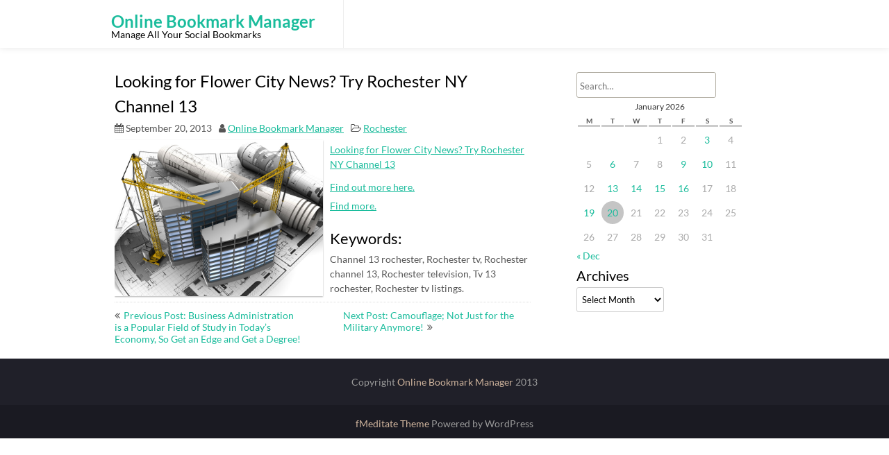

--- FILE ---
content_type: text/html; charset=UTF-8
request_url: https://onlinebookmarkmanager.net/looking-for-flower-city-news-try-rochester-ny-channel-13/
body_size: 9210
content:
<!DOCTYPE html>
<html lang="en-US">
	<head>
		<meta charset="UTF-8" />
				<meta name="viewport" content="width=device-width" />
		<meta name='robots' content='index, follow, max-image-preview:large, max-snippet:-1, max-video-preview:-1' />

	<!-- This site is optimized with the Yoast SEO plugin v26.7 - https://yoast.com/wordpress/plugins/seo/ -->
	<title>Looking for Flower City News? Try Rochester NY Channel 13 - Online Bookmark Manager</title>
	<link rel="canonical" href="https://onlinebookmarkmanager.net/looking-for-flower-city-news-try-rochester-ny-channel-13/" />
	<meta property="og:locale" content="en_US" />
	<meta property="og:type" content="article" />
	<meta property="og:title" content="Looking for Flower City News? Try Rochester NY Channel 13 - Online Bookmark Manager" />
	<meta property="og:description" content="Looking for Flower City News? Try Rochester NY Channel 13 Find out more here. Find more. Keywords: Channel 13 rochester, Rochester tv, Rochester channel 13, Rochester television, Tv 13 rochester, Rochester tv listings." />
	<meta property="og:url" content="https://onlinebookmarkmanager.net/looking-for-flower-city-news-try-rochester-ny-channel-13/" />
	<meta property="og:site_name" content="Online Bookmark Manager" />
	<meta property="article:published_time" content="2013-09-20T09:36:11+00:00" />
	<meta property="og:image" content="https://s3.amazonaws.com/systemimage/32877148_Subscription_S.jpg" />
	<meta name="author" content="Online Bookmark Manager" />
	<meta name="twitter:card" content="summary_large_image" />
	<meta name="twitter:label1" content="Written by" />
	<meta name="twitter:data1" content="Online Bookmark Manager" />
	<script type="application/ld+json" class="yoast-schema-graph">{"@context":"https://schema.org","@graph":[{"@type":"Article","@id":"https://onlinebookmarkmanager.net/looking-for-flower-city-news-try-rochester-ny-channel-13/#article","isPartOf":{"@id":"https://onlinebookmarkmanager.net/looking-for-flower-city-news-try-rochester-ny-channel-13/"},"author":{"name":"Online Bookmark Manager","@id":"https://onlinebookmarkmanager.net/#/schema/person/ba63cd918496f3465f34429bec27e597"},"headline":"Looking for Flower City News? Try Rochester NY Channel 13","datePublished":"2013-09-20T09:36:11+00:00","mainEntityOfPage":{"@id":"https://onlinebookmarkmanager.net/looking-for-flower-city-news-try-rochester-ny-channel-13/"},"wordCount":67,"image":{"@id":"https://onlinebookmarkmanager.net/looking-for-flower-city-news-try-rochester-ny-channel-13/#primaryimage"},"thumbnailUrl":"https://s3.amazonaws.com/systemimage/32877148_Subscription_S.jpg","articleSection":["Rochester"],"inLanguage":"en-US"},{"@type":"WebPage","@id":"https://onlinebookmarkmanager.net/looking-for-flower-city-news-try-rochester-ny-channel-13/","url":"https://onlinebookmarkmanager.net/looking-for-flower-city-news-try-rochester-ny-channel-13/","name":"Looking for Flower City News? Try Rochester NY Channel 13 - Online Bookmark Manager","isPartOf":{"@id":"https://onlinebookmarkmanager.net/#website"},"primaryImageOfPage":{"@id":"https://onlinebookmarkmanager.net/looking-for-flower-city-news-try-rochester-ny-channel-13/#primaryimage"},"image":{"@id":"https://onlinebookmarkmanager.net/looking-for-flower-city-news-try-rochester-ny-channel-13/#primaryimage"},"thumbnailUrl":"https://s3.amazonaws.com/systemimage/32877148_Subscription_S.jpg","datePublished":"2013-09-20T09:36:11+00:00","author":{"@id":"https://onlinebookmarkmanager.net/#/schema/person/ba63cd918496f3465f34429bec27e597"},"breadcrumb":{"@id":"https://onlinebookmarkmanager.net/looking-for-flower-city-news-try-rochester-ny-channel-13/#breadcrumb"},"inLanguage":"en-US","potentialAction":[{"@type":"ReadAction","target":["https://onlinebookmarkmanager.net/looking-for-flower-city-news-try-rochester-ny-channel-13/"]}]},{"@type":"ImageObject","inLanguage":"en-US","@id":"https://onlinebookmarkmanager.net/looking-for-flower-city-news-try-rochester-ny-channel-13/#primaryimage","url":"https://s3.amazonaws.com/systemimage/32877148_Subscription_S.jpg","contentUrl":"https://s3.amazonaws.com/systemimage/32877148_Subscription_S.jpg"},{"@type":"BreadcrumbList","@id":"https://onlinebookmarkmanager.net/looking-for-flower-city-news-try-rochester-ny-channel-13/#breadcrumb","itemListElement":[{"@type":"ListItem","position":1,"name":"Home","item":"https://onlinebookmarkmanager.net/"},{"@type":"ListItem","position":2,"name":"Looking for Flower City News? Try Rochester NY Channel 13"}]},{"@type":"WebSite","@id":"https://onlinebookmarkmanager.net/#website","url":"https://onlinebookmarkmanager.net/","name":"Online Bookmark Manager","description":"Manage All Your Social Bookmarks","potentialAction":[{"@type":"SearchAction","target":{"@type":"EntryPoint","urlTemplate":"https://onlinebookmarkmanager.net/?s={search_term_string}"},"query-input":{"@type":"PropertyValueSpecification","valueRequired":true,"valueName":"search_term_string"}}],"inLanguage":"en-US"},{"@type":"Person","@id":"https://onlinebookmarkmanager.net/#/schema/person/ba63cd918496f3465f34429bec27e597","name":"Online Bookmark Manager","image":{"@type":"ImageObject","inLanguage":"en-US","@id":"https://onlinebookmarkmanager.net/#/schema/person/image/","url":"https://secure.gravatar.com/avatar/9baecf92bae6639a4e61738fb5c8b53b063b214f232b91bd950a7b295f0cd154?s=96&d=identicon&r=g","contentUrl":"https://secure.gravatar.com/avatar/9baecf92bae6639a4e61738fb5c8b53b063b214f232b91bd950a7b295f0cd154?s=96&d=identicon&r=g","caption":"Online Bookmark Manager"},"url":"https://onlinebookmarkmanager.net/author/online-bookmark-manager/"}]}</script>
	<!-- / Yoast SEO plugin. -->


<link rel="alternate" type="application/rss+xml" title="Online Bookmark Manager &raquo; Feed" href="https://onlinebookmarkmanager.net/feed/" />
<link rel="alternate" type="application/rss+xml" title="Online Bookmark Manager &raquo; Comments Feed" href="https://onlinebookmarkmanager.net/comments/feed/" />
<link rel="alternate" title="oEmbed (JSON)" type="application/json+oembed" href="https://onlinebookmarkmanager.net/wp-json/oembed/1.0/embed?url=https%3A%2F%2Fonlinebookmarkmanager.net%2Flooking-for-flower-city-news-try-rochester-ny-channel-13%2F" />
<link rel="alternate" title="oEmbed (XML)" type="text/xml+oembed" href="https://onlinebookmarkmanager.net/wp-json/oembed/1.0/embed?url=https%3A%2F%2Fonlinebookmarkmanager.net%2Flooking-for-flower-city-news-try-rochester-ny-channel-13%2F&#038;format=xml" />
<style id='wp-img-auto-sizes-contain-inline-css' type='text/css'>
img:is([sizes=auto i],[sizes^="auto," i]){contain-intrinsic-size:3000px 1500px}
/*# sourceURL=wp-img-auto-sizes-contain-inline-css */
</style>
<style id='wp-emoji-styles-inline-css' type='text/css'>

	img.wp-smiley, img.emoji {
		display: inline !important;
		border: none !important;
		box-shadow: none !important;
		height: 1em !important;
		width: 1em !important;
		margin: 0 0.07em !important;
		vertical-align: -0.1em !important;
		background: none !important;
		padding: 0 !important;
	}
/*# sourceURL=wp-emoji-styles-inline-css */
</style>
<style id='wp-block-library-inline-css' type='text/css'>
:root{--wp-block-synced-color:#7a00df;--wp-block-synced-color--rgb:122,0,223;--wp-bound-block-color:var(--wp-block-synced-color);--wp-editor-canvas-background:#ddd;--wp-admin-theme-color:#007cba;--wp-admin-theme-color--rgb:0,124,186;--wp-admin-theme-color-darker-10:#006ba1;--wp-admin-theme-color-darker-10--rgb:0,107,160.5;--wp-admin-theme-color-darker-20:#005a87;--wp-admin-theme-color-darker-20--rgb:0,90,135;--wp-admin-border-width-focus:2px}@media (min-resolution:192dpi){:root{--wp-admin-border-width-focus:1.5px}}.wp-element-button{cursor:pointer}:root .has-very-light-gray-background-color{background-color:#eee}:root .has-very-dark-gray-background-color{background-color:#313131}:root .has-very-light-gray-color{color:#eee}:root .has-very-dark-gray-color{color:#313131}:root .has-vivid-green-cyan-to-vivid-cyan-blue-gradient-background{background:linear-gradient(135deg,#00d084,#0693e3)}:root .has-purple-crush-gradient-background{background:linear-gradient(135deg,#34e2e4,#4721fb 50%,#ab1dfe)}:root .has-hazy-dawn-gradient-background{background:linear-gradient(135deg,#faaca8,#dad0ec)}:root .has-subdued-olive-gradient-background{background:linear-gradient(135deg,#fafae1,#67a671)}:root .has-atomic-cream-gradient-background{background:linear-gradient(135deg,#fdd79a,#004a59)}:root .has-nightshade-gradient-background{background:linear-gradient(135deg,#330968,#31cdcf)}:root .has-midnight-gradient-background{background:linear-gradient(135deg,#020381,#2874fc)}:root{--wp--preset--font-size--normal:16px;--wp--preset--font-size--huge:42px}.has-regular-font-size{font-size:1em}.has-larger-font-size{font-size:2.625em}.has-normal-font-size{font-size:var(--wp--preset--font-size--normal)}.has-huge-font-size{font-size:var(--wp--preset--font-size--huge)}.has-text-align-center{text-align:center}.has-text-align-left{text-align:left}.has-text-align-right{text-align:right}.has-fit-text{white-space:nowrap!important}#end-resizable-editor-section{display:none}.aligncenter{clear:both}.items-justified-left{justify-content:flex-start}.items-justified-center{justify-content:center}.items-justified-right{justify-content:flex-end}.items-justified-space-between{justify-content:space-between}.screen-reader-text{border:0;clip-path:inset(50%);height:1px;margin:-1px;overflow:hidden;padding:0;position:absolute;width:1px;word-wrap:normal!important}.screen-reader-text:focus{background-color:#ddd;clip-path:none;color:#444;display:block;font-size:1em;height:auto;left:5px;line-height:normal;padding:15px 23px 14px;text-decoration:none;top:5px;width:auto;z-index:100000}html :where(.has-border-color){border-style:solid}html :where([style*=border-top-color]){border-top-style:solid}html :where([style*=border-right-color]){border-right-style:solid}html :where([style*=border-bottom-color]){border-bottom-style:solid}html :where([style*=border-left-color]){border-left-style:solid}html :where([style*=border-width]){border-style:solid}html :where([style*=border-top-width]){border-top-style:solid}html :where([style*=border-right-width]){border-right-style:solid}html :where([style*=border-bottom-width]){border-bottom-style:solid}html :where([style*=border-left-width]){border-left-style:solid}html :where(img[class*=wp-image-]){height:auto;max-width:100%}:where(figure){margin:0 0 1em}html :where(.is-position-sticky){--wp-admin--admin-bar--position-offset:var(--wp-admin--admin-bar--height,0px)}@media screen and (max-width:600px){html :where(.is-position-sticky){--wp-admin--admin-bar--position-offset:0px}}

/*# sourceURL=wp-block-library-inline-css */
</style><style id='global-styles-inline-css' type='text/css'>
:root{--wp--preset--aspect-ratio--square: 1;--wp--preset--aspect-ratio--4-3: 4/3;--wp--preset--aspect-ratio--3-4: 3/4;--wp--preset--aspect-ratio--3-2: 3/2;--wp--preset--aspect-ratio--2-3: 2/3;--wp--preset--aspect-ratio--16-9: 16/9;--wp--preset--aspect-ratio--9-16: 9/16;--wp--preset--color--black: #000000;--wp--preset--color--cyan-bluish-gray: #abb8c3;--wp--preset--color--white: #ffffff;--wp--preset--color--pale-pink: #f78da7;--wp--preset--color--vivid-red: #cf2e2e;--wp--preset--color--luminous-vivid-orange: #ff6900;--wp--preset--color--luminous-vivid-amber: #fcb900;--wp--preset--color--light-green-cyan: #7bdcb5;--wp--preset--color--vivid-green-cyan: #00d084;--wp--preset--color--pale-cyan-blue: #8ed1fc;--wp--preset--color--vivid-cyan-blue: #0693e3;--wp--preset--color--vivid-purple: #9b51e0;--wp--preset--gradient--vivid-cyan-blue-to-vivid-purple: linear-gradient(135deg,rgb(6,147,227) 0%,rgb(155,81,224) 100%);--wp--preset--gradient--light-green-cyan-to-vivid-green-cyan: linear-gradient(135deg,rgb(122,220,180) 0%,rgb(0,208,130) 100%);--wp--preset--gradient--luminous-vivid-amber-to-luminous-vivid-orange: linear-gradient(135deg,rgb(252,185,0) 0%,rgb(255,105,0) 100%);--wp--preset--gradient--luminous-vivid-orange-to-vivid-red: linear-gradient(135deg,rgb(255,105,0) 0%,rgb(207,46,46) 100%);--wp--preset--gradient--very-light-gray-to-cyan-bluish-gray: linear-gradient(135deg,rgb(238,238,238) 0%,rgb(169,184,195) 100%);--wp--preset--gradient--cool-to-warm-spectrum: linear-gradient(135deg,rgb(74,234,220) 0%,rgb(151,120,209) 20%,rgb(207,42,186) 40%,rgb(238,44,130) 60%,rgb(251,105,98) 80%,rgb(254,248,76) 100%);--wp--preset--gradient--blush-light-purple: linear-gradient(135deg,rgb(255,206,236) 0%,rgb(152,150,240) 100%);--wp--preset--gradient--blush-bordeaux: linear-gradient(135deg,rgb(254,205,165) 0%,rgb(254,45,45) 50%,rgb(107,0,62) 100%);--wp--preset--gradient--luminous-dusk: linear-gradient(135deg,rgb(255,203,112) 0%,rgb(199,81,192) 50%,rgb(65,88,208) 100%);--wp--preset--gradient--pale-ocean: linear-gradient(135deg,rgb(255,245,203) 0%,rgb(182,227,212) 50%,rgb(51,167,181) 100%);--wp--preset--gradient--electric-grass: linear-gradient(135deg,rgb(202,248,128) 0%,rgb(113,206,126) 100%);--wp--preset--gradient--midnight: linear-gradient(135deg,rgb(2,3,129) 0%,rgb(40,116,252) 100%);--wp--preset--font-size--small: 13px;--wp--preset--font-size--medium: 20px;--wp--preset--font-size--large: 36px;--wp--preset--font-size--x-large: 42px;--wp--preset--spacing--20: 0.44rem;--wp--preset--spacing--30: 0.67rem;--wp--preset--spacing--40: 1rem;--wp--preset--spacing--50: 1.5rem;--wp--preset--spacing--60: 2.25rem;--wp--preset--spacing--70: 3.38rem;--wp--preset--spacing--80: 5.06rem;--wp--preset--shadow--natural: 6px 6px 9px rgba(0, 0, 0, 0.2);--wp--preset--shadow--deep: 12px 12px 50px rgba(0, 0, 0, 0.4);--wp--preset--shadow--sharp: 6px 6px 0px rgba(0, 0, 0, 0.2);--wp--preset--shadow--outlined: 6px 6px 0px -3px rgb(255, 255, 255), 6px 6px rgb(0, 0, 0);--wp--preset--shadow--crisp: 6px 6px 0px rgb(0, 0, 0);}:where(.is-layout-flex){gap: 0.5em;}:where(.is-layout-grid){gap: 0.5em;}body .is-layout-flex{display: flex;}.is-layout-flex{flex-wrap: wrap;align-items: center;}.is-layout-flex > :is(*, div){margin: 0;}body .is-layout-grid{display: grid;}.is-layout-grid > :is(*, div){margin: 0;}:where(.wp-block-columns.is-layout-flex){gap: 2em;}:where(.wp-block-columns.is-layout-grid){gap: 2em;}:where(.wp-block-post-template.is-layout-flex){gap: 1.25em;}:where(.wp-block-post-template.is-layout-grid){gap: 1.25em;}.has-black-color{color: var(--wp--preset--color--black) !important;}.has-cyan-bluish-gray-color{color: var(--wp--preset--color--cyan-bluish-gray) !important;}.has-white-color{color: var(--wp--preset--color--white) !important;}.has-pale-pink-color{color: var(--wp--preset--color--pale-pink) !important;}.has-vivid-red-color{color: var(--wp--preset--color--vivid-red) !important;}.has-luminous-vivid-orange-color{color: var(--wp--preset--color--luminous-vivid-orange) !important;}.has-luminous-vivid-amber-color{color: var(--wp--preset--color--luminous-vivid-amber) !important;}.has-light-green-cyan-color{color: var(--wp--preset--color--light-green-cyan) !important;}.has-vivid-green-cyan-color{color: var(--wp--preset--color--vivid-green-cyan) !important;}.has-pale-cyan-blue-color{color: var(--wp--preset--color--pale-cyan-blue) !important;}.has-vivid-cyan-blue-color{color: var(--wp--preset--color--vivid-cyan-blue) !important;}.has-vivid-purple-color{color: var(--wp--preset--color--vivid-purple) !important;}.has-black-background-color{background-color: var(--wp--preset--color--black) !important;}.has-cyan-bluish-gray-background-color{background-color: var(--wp--preset--color--cyan-bluish-gray) !important;}.has-white-background-color{background-color: var(--wp--preset--color--white) !important;}.has-pale-pink-background-color{background-color: var(--wp--preset--color--pale-pink) !important;}.has-vivid-red-background-color{background-color: var(--wp--preset--color--vivid-red) !important;}.has-luminous-vivid-orange-background-color{background-color: var(--wp--preset--color--luminous-vivid-orange) !important;}.has-luminous-vivid-amber-background-color{background-color: var(--wp--preset--color--luminous-vivid-amber) !important;}.has-light-green-cyan-background-color{background-color: var(--wp--preset--color--light-green-cyan) !important;}.has-vivid-green-cyan-background-color{background-color: var(--wp--preset--color--vivid-green-cyan) !important;}.has-pale-cyan-blue-background-color{background-color: var(--wp--preset--color--pale-cyan-blue) !important;}.has-vivid-cyan-blue-background-color{background-color: var(--wp--preset--color--vivid-cyan-blue) !important;}.has-vivid-purple-background-color{background-color: var(--wp--preset--color--vivid-purple) !important;}.has-black-border-color{border-color: var(--wp--preset--color--black) !important;}.has-cyan-bluish-gray-border-color{border-color: var(--wp--preset--color--cyan-bluish-gray) !important;}.has-white-border-color{border-color: var(--wp--preset--color--white) !important;}.has-pale-pink-border-color{border-color: var(--wp--preset--color--pale-pink) !important;}.has-vivid-red-border-color{border-color: var(--wp--preset--color--vivid-red) !important;}.has-luminous-vivid-orange-border-color{border-color: var(--wp--preset--color--luminous-vivid-orange) !important;}.has-luminous-vivid-amber-border-color{border-color: var(--wp--preset--color--luminous-vivid-amber) !important;}.has-light-green-cyan-border-color{border-color: var(--wp--preset--color--light-green-cyan) !important;}.has-vivid-green-cyan-border-color{border-color: var(--wp--preset--color--vivid-green-cyan) !important;}.has-pale-cyan-blue-border-color{border-color: var(--wp--preset--color--pale-cyan-blue) !important;}.has-vivid-cyan-blue-border-color{border-color: var(--wp--preset--color--vivid-cyan-blue) !important;}.has-vivid-purple-border-color{border-color: var(--wp--preset--color--vivid-purple) !important;}.has-vivid-cyan-blue-to-vivid-purple-gradient-background{background: var(--wp--preset--gradient--vivid-cyan-blue-to-vivid-purple) !important;}.has-light-green-cyan-to-vivid-green-cyan-gradient-background{background: var(--wp--preset--gradient--light-green-cyan-to-vivid-green-cyan) !important;}.has-luminous-vivid-amber-to-luminous-vivid-orange-gradient-background{background: var(--wp--preset--gradient--luminous-vivid-amber-to-luminous-vivid-orange) !important;}.has-luminous-vivid-orange-to-vivid-red-gradient-background{background: var(--wp--preset--gradient--luminous-vivid-orange-to-vivid-red) !important;}.has-very-light-gray-to-cyan-bluish-gray-gradient-background{background: var(--wp--preset--gradient--very-light-gray-to-cyan-bluish-gray) !important;}.has-cool-to-warm-spectrum-gradient-background{background: var(--wp--preset--gradient--cool-to-warm-spectrum) !important;}.has-blush-light-purple-gradient-background{background: var(--wp--preset--gradient--blush-light-purple) !important;}.has-blush-bordeaux-gradient-background{background: var(--wp--preset--gradient--blush-bordeaux) !important;}.has-luminous-dusk-gradient-background{background: var(--wp--preset--gradient--luminous-dusk) !important;}.has-pale-ocean-gradient-background{background: var(--wp--preset--gradient--pale-ocean) !important;}.has-electric-grass-gradient-background{background: var(--wp--preset--gradient--electric-grass) !important;}.has-midnight-gradient-background{background: var(--wp--preset--gradient--midnight) !important;}.has-small-font-size{font-size: var(--wp--preset--font-size--small) !important;}.has-medium-font-size{font-size: var(--wp--preset--font-size--medium) !important;}.has-large-font-size{font-size: var(--wp--preset--font-size--large) !important;}.has-x-large-font-size{font-size: var(--wp--preset--font-size--x-large) !important;}
/*# sourceURL=global-styles-inline-css */
</style>

<style id='classic-theme-styles-inline-css' type='text/css'>
/*! This file is auto-generated */
.wp-block-button__link{color:#fff;background-color:#32373c;border-radius:9999px;box-shadow:none;text-decoration:none;padding:calc(.667em + 2px) calc(1.333em + 2px);font-size:1.125em}.wp-block-file__button{background:#32373c;color:#fff;text-decoration:none}
/*# sourceURL=/wp-includes/css/classic-themes.min.css */
</style>
<link rel='stylesheet' id='font-awesome-css' href='https://onlinebookmarkmanager.net/wp-content/themes/fmeditate/css/font-awesome.css?ver=6.9' type='text/css' media='all' />
<link rel='stylesheet' id='animate-css-css' href='https://onlinebookmarkmanager.net/wp-content/themes/fmeditate/css/animate.css?ver=6.9' type='text/css' media='all' />
<link rel='stylesheet' id='fmeditate-style-css' href='https://onlinebookmarkmanager.net/wp-content/themes/fmeditate/style.css?ver=6.9' type='text/css' media='all' />
<script type="text/javascript" src="https://onlinebookmarkmanager.net/wp-includes/js/jquery/jquery.min.js?ver=3.7.1" id="jquery-core-js"></script>
<script type="text/javascript" src="https://onlinebookmarkmanager.net/wp-includes/js/jquery/jquery-migrate.min.js?ver=3.4.1" id="jquery-migrate-js"></script>
<script type="text/javascript" src="https://onlinebookmarkmanager.net/wp-content/themes/fmeditate/js/viewportchecker.js?ver=6.9" id="viewportchecker-js"></script>
<script type="text/javascript" id="fmeditate-utilities-js-js-extra">
/* <![CDATA[ */
var fmeditate_options = {"loading_effect":""};
//# sourceURL=fmeditate-utilities-js-js-extra
/* ]]> */
</script>
<script type="text/javascript" src="https://onlinebookmarkmanager.net/wp-content/themes/fmeditate/js/utilities.js?ver=6.9" id="fmeditate-utilities-js-js"></script>
<link rel="https://api.w.org/" href="https://onlinebookmarkmanager.net/wp-json/" /><link rel="alternate" title="JSON" type="application/json" href="https://onlinebookmarkmanager.net/wp-json/wp/v2/posts/1221" /><link rel="EditURI" type="application/rsd+xml" title="RSD" href="https://onlinebookmarkmanager.net/xmlrpc.php?rsd" />
<meta name="generator" content="WordPress 6.9" />
<link rel='shortlink' href='https://onlinebookmarkmanager.net/?p=1221' />
	</head>
	<body class="wp-singular post-template-default single single-post postid-1221 single-format-standard wp-theme-fmeditate">
				<a class="skip-link screen-reader-text" href="#main-content-wrapper">
			Skip to content		</a>
		<div id="body-content-wrapper">
			
			<header id="header-main-fixed">

				<div id="header-content-wrapper">

					<div id="header-logo">
						    
						        <div id="site-identity">

						        	<a href="https://onlinebookmarkmanager.net/"
						        		title="Online Bookmark Manager">

						        		<h1 class="entry-title">
						        			Online Bookmark Manager										</h1>
						        	</a>
						        	<strong>
						        		Manage All Your Social Bookmarks						        	</strong>
						        </div>
											</div><!-- #header-logo -->

					<nav id="navmain">
						<div class="menu"></div>
					</nav><!-- #navmain -->
					
					<div class="clear">
					</div><!-- .clear -->

				</div><!-- #header-content-wrapper -->

			</header><!-- #header-main-fixed -->
			<div id="header-spacer">
				&nbsp;
			</div>

<div id="main-content-wrapper">
	<div id="main-content">
	
<article id="post-1221" class="post-1221 post type-post status-publish format-standard hentry category-rochester">

	
			<h1 class="entry-title">
				Looking for Flower City News? Try Rochester NY Channel 13			</h1>

	
	<div class="before-content">

		
				<span class="icon clock-icon">
					<time datetime="2013-09-20T09:36:11+00:00">September 20, 2013</time>
				</span><!-- .clock-icon -->
			
		
		<span class="icon author-icon">
			<a href="https://onlinebookmarkmanager.net/author/online-bookmark-manager/" title="Posts by Online Bookmark Manager" rel="author">Online Bookmark Manager</a>		</span><!-- .author-icon -->

		
		
												<span class="icon category-icon">
							</span><!-- .category-icon -->
							<a href="https://onlinebookmarkmanager.net/category/rochester/" rel="category tag">Rochester</a>									
					
		
		
	</div><!-- .before-content -->

	
				<div class="content">
					<p><span id="more-1221"></span><!--noteaser--></p>
<div style="float: left; padding-right: 10px;"><img decoding="async" src="https://s3.amazonaws.com/systemimage/32877148_Subscription_S.jpg" alt="Rochester tv channels" align="left" width="300" /></div>
<p><a href="http://twitter.com/ull,/status/372871224554455040">Looking for Flower City News? Try Rochester NY Channel 13</a></p>
<p><p><a href="http://www.rmsc.org/" Title="Tv 10 rochester, Rochester jobs wanted">Find out more here.</a></p>
<p><a href="http://www.rochester.edu/" Title="Tv 10 rochester, Rochester ny tv">Find more.</a></p>
</p>
<p><h2>Keywords:</h2>
<p> Channel 13 rochester, Rochester tv, Rochester channel 13, Rochester television, Tv 13 rochester, Rochester tv listings.</p></p>
				</div><!-- .content -->

	
	<div class="after-content">
	</div><!-- .after-content -->
	
	</article><!-- #post-## -->

	<nav class="navigation post-navigation" aria-label="Posts">
		<h2 class="screen-reader-text">Post navigation</h2>
		<div class="nav-links"><div class="nav-previous"><a href="https://onlinebookmarkmanager.net/business-administration-is-a-popular-field-of-study-in-todays-economy-so-get-an-edge-and-get-a-degree-2/" rel="prev">Previous Post: Business Administration is a Popular Field of Study in Today&#8217;s Economy, So Get an Edge and Get a Degree!</a></div><div class="nav-next"><a href="https://onlinebookmarkmanager.net/camouflage-not-just-for-the-military-anymore/" rel="next">Next Post: Camouflage; Not Just for the Military Anymore!</a></div></div>
	</nav>	
	</div><!-- #main-content -->

	<aside id="sidebar">

		
<div class="search-wrapper">
	<form method="get" action="https://onlinebookmarkmanager.net/">
		<input type="text" name="s" size="20" class="search-textbox" placeholder="Search&hellip;" tabindex="1" value="" required />
		<button type="submit" class="search-button"></button>
	</form>
</div><!-- .search-wrapper --><div id="calendar_wrap" class="calendar_wrap"><table id="wp-calendar" class="wp-calendar-table">
	<caption>January 2026</caption>
	<thead>
	<tr>
		<th scope="col" aria-label="Monday">M</th>
		<th scope="col" aria-label="Tuesday">T</th>
		<th scope="col" aria-label="Wednesday">W</th>
		<th scope="col" aria-label="Thursday">T</th>
		<th scope="col" aria-label="Friday">F</th>
		<th scope="col" aria-label="Saturday">S</th>
		<th scope="col" aria-label="Sunday">S</th>
	</tr>
	</thead>
	<tbody>
	<tr>
		<td colspan="3" class="pad">&nbsp;</td><td>1</td><td>2</td><td><a href="https://onlinebookmarkmanager.net/2026/01/03/" aria-label="Posts published on January 3, 2026">3</a></td><td>4</td>
	</tr>
	<tr>
		<td>5</td><td><a href="https://onlinebookmarkmanager.net/2026/01/06/" aria-label="Posts published on January 6, 2026">6</a></td><td>7</td><td>8</td><td><a href="https://onlinebookmarkmanager.net/2026/01/09/" aria-label="Posts published on January 9, 2026">9</a></td><td><a href="https://onlinebookmarkmanager.net/2026/01/10/" aria-label="Posts published on January 10, 2026">10</a></td><td>11</td>
	</tr>
	<tr>
		<td>12</td><td><a href="https://onlinebookmarkmanager.net/2026/01/13/" aria-label="Posts published on January 13, 2026">13</a></td><td><a href="https://onlinebookmarkmanager.net/2026/01/14/" aria-label="Posts published on January 14, 2026">14</a></td><td><a href="https://onlinebookmarkmanager.net/2026/01/15/" aria-label="Posts published on January 15, 2026">15</a></td><td><a href="https://onlinebookmarkmanager.net/2026/01/16/" aria-label="Posts published on January 16, 2026">16</a></td><td>17</td><td>18</td>
	</tr>
	<tr>
		<td><a href="https://onlinebookmarkmanager.net/2026/01/19/" aria-label="Posts published on January 19, 2026">19</a></td><td id="today"><a href="https://onlinebookmarkmanager.net/2026/01/20/" aria-label="Posts published on January 20, 2026">20</a></td><td>21</td><td>22</td><td>23</td><td>24</td><td>25</td>
	</tr>
	<tr>
		<td>26</td><td>27</td><td>28</td><td>29</td><td>30</td><td>31</td>
		<td class="pad" colspan="1">&nbsp;</td>
	</tr>
	</tbody>
	</table><nav aria-label="Previous and next months" class="wp-calendar-nav">
		<span class="wp-calendar-nav-prev"><a href="https://onlinebookmarkmanager.net/2025/12/">&laquo; Dec</a></span>
		<span class="pad">&nbsp;</span>
		<span class="wp-calendar-nav-next">&nbsp;</span>
	</nav></div><div class="sidebar-before-title"></div><h3 class="sidebar-title">Archives</h3><div class="sidebar-after-title"></div>		<label class="screen-reader-text" for="archives-dropdown-3">Archives</label>
		<select id="archives-dropdown-3" name="archive-dropdown">
			
			<option value="">Select Month</option>
				<option value='https://onlinebookmarkmanager.net/2026/01/'> January 2026 </option>
	<option value='https://onlinebookmarkmanager.net/2025/12/'> December 2025 </option>
	<option value='https://onlinebookmarkmanager.net/2025/11/'> November 2025 </option>
	<option value='https://onlinebookmarkmanager.net/2025/10/'> October 2025 </option>
	<option value='https://onlinebookmarkmanager.net/2025/09/'> September 2025 </option>
	<option value='https://onlinebookmarkmanager.net/2025/08/'> August 2025 </option>
	<option value='https://onlinebookmarkmanager.net/2025/07/'> July 2025 </option>
	<option value='https://onlinebookmarkmanager.net/2025/06/'> June 2025 </option>
	<option value='https://onlinebookmarkmanager.net/2025/05/'> May 2025 </option>
	<option value='https://onlinebookmarkmanager.net/2025/04/'> April 2025 </option>
	<option value='https://onlinebookmarkmanager.net/2025/03/'> March 2025 </option>
	<option value='https://onlinebookmarkmanager.net/2025/02/'> February 2025 </option>
	<option value='https://onlinebookmarkmanager.net/2025/01/'> January 2025 </option>
	<option value='https://onlinebookmarkmanager.net/2024/12/'> December 2024 </option>
	<option value='https://onlinebookmarkmanager.net/2024/11/'> November 2024 </option>
	<option value='https://onlinebookmarkmanager.net/2024/10/'> October 2024 </option>
	<option value='https://onlinebookmarkmanager.net/2024/09/'> September 2024 </option>
	<option value='https://onlinebookmarkmanager.net/2024/08/'> August 2024 </option>
	<option value='https://onlinebookmarkmanager.net/2024/07/'> July 2024 </option>
	<option value='https://onlinebookmarkmanager.net/2024/06/'> June 2024 </option>
	<option value='https://onlinebookmarkmanager.net/2024/05/'> May 2024 </option>
	<option value='https://onlinebookmarkmanager.net/2024/04/'> April 2024 </option>
	<option value='https://onlinebookmarkmanager.net/2024/03/'> March 2024 </option>
	<option value='https://onlinebookmarkmanager.net/2024/02/'> February 2024 </option>
	<option value='https://onlinebookmarkmanager.net/2024/01/'> January 2024 </option>
	<option value='https://onlinebookmarkmanager.net/2023/12/'> December 2023 </option>
	<option value='https://onlinebookmarkmanager.net/2023/11/'> November 2023 </option>
	<option value='https://onlinebookmarkmanager.net/2023/10/'> October 2023 </option>
	<option value='https://onlinebookmarkmanager.net/2023/09/'> September 2023 </option>
	<option value='https://onlinebookmarkmanager.net/2023/08/'> August 2023 </option>
	<option value='https://onlinebookmarkmanager.net/2023/07/'> July 2023 </option>
	<option value='https://onlinebookmarkmanager.net/2023/06/'> June 2023 </option>
	<option value='https://onlinebookmarkmanager.net/2023/05/'> May 2023 </option>
	<option value='https://onlinebookmarkmanager.net/2023/04/'> April 2023 </option>
	<option value='https://onlinebookmarkmanager.net/2023/03/'> March 2023 </option>
	<option value='https://onlinebookmarkmanager.net/2023/02/'> February 2023 </option>
	<option value='https://onlinebookmarkmanager.net/2023/01/'> January 2023 </option>
	<option value='https://onlinebookmarkmanager.net/2022/12/'> December 2022 </option>
	<option value='https://onlinebookmarkmanager.net/2022/11/'> November 2022 </option>
	<option value='https://onlinebookmarkmanager.net/2022/10/'> October 2022 </option>
	<option value='https://onlinebookmarkmanager.net/2022/09/'> September 2022 </option>
	<option value='https://onlinebookmarkmanager.net/2022/08/'> August 2022 </option>
	<option value='https://onlinebookmarkmanager.net/2022/07/'> July 2022 </option>
	<option value='https://onlinebookmarkmanager.net/2022/06/'> June 2022 </option>
	<option value='https://onlinebookmarkmanager.net/2022/05/'> May 2022 </option>
	<option value='https://onlinebookmarkmanager.net/2022/04/'> April 2022 </option>
	<option value='https://onlinebookmarkmanager.net/2022/03/'> March 2022 </option>
	<option value='https://onlinebookmarkmanager.net/2020/02/'> February 2020 </option>
	<option value='https://onlinebookmarkmanager.net/2015/12/'> December 2015 </option>
	<option value='https://onlinebookmarkmanager.net/2015/10/'> October 2015 </option>
	<option value='https://onlinebookmarkmanager.net/2015/09/'> September 2015 </option>
	<option value='https://onlinebookmarkmanager.net/2014/11/'> November 2014 </option>
	<option value='https://onlinebookmarkmanager.net/2014/10/'> October 2014 </option>
	<option value='https://onlinebookmarkmanager.net/2014/09/'> September 2014 </option>
	<option value='https://onlinebookmarkmanager.net/2014/08/'> August 2014 </option>
	<option value='https://onlinebookmarkmanager.net/2014/07/'> July 2014 </option>
	<option value='https://onlinebookmarkmanager.net/2014/06/'> June 2014 </option>
	<option value='https://onlinebookmarkmanager.net/2014/05/'> May 2014 </option>
	<option value='https://onlinebookmarkmanager.net/2014/04/'> April 2014 </option>
	<option value='https://onlinebookmarkmanager.net/2014/03/'> March 2014 </option>
	<option value='https://onlinebookmarkmanager.net/2014/02/'> February 2014 </option>
	<option value='https://onlinebookmarkmanager.net/2014/01/'> January 2014 </option>
	<option value='https://onlinebookmarkmanager.net/2013/12/'> December 2013 </option>
	<option value='https://onlinebookmarkmanager.net/2013/11/'> November 2013 </option>
	<option value='https://onlinebookmarkmanager.net/2013/10/'> October 2013 </option>
	<option value='https://onlinebookmarkmanager.net/2013/09/'> September 2013 </option>
	<option value='https://onlinebookmarkmanager.net/2013/08/'> August 2013 </option>
	<option value='https://onlinebookmarkmanager.net/2013/07/'> July 2013 </option>
	<option value='https://onlinebookmarkmanager.net/2013/06/'> June 2013 </option>
	<option value='https://onlinebookmarkmanager.net/2013/05/'> May 2013 </option>
	<option value='https://onlinebookmarkmanager.net/2013/04/'> April 2013 </option>

		</select>

			<script type="text/javascript">
/* <![CDATA[ */

( ( dropdownId ) => {
	const dropdown = document.getElementById( dropdownId );
	function onSelectChange() {
		setTimeout( () => {
			if ( 'escape' === dropdown.dataset.lastkey ) {
				return;
			}
			if ( dropdown.value ) {
				document.location.href = dropdown.value;
			}
		}, 250 );
	}
	function onKeyUp( event ) {
		if ( 'Escape' === event.key ) {
			dropdown.dataset.lastkey = 'escape';
		} else {
			delete dropdown.dataset.lastkey;
		}
	}
	function onClick() {
		delete dropdown.dataset.lastkey;
	}
	dropdown.addEventListener( 'keyup', onKeyUp );
	dropdown.addEventListener( 'click', onClick );
	dropdown.addEventListener( 'change', onSelectChange );
})( "archives-dropdown-3" );

//# sourceURL=WP_Widget_Archives%3A%3Awidget
/* ]]> */
</script>
</aside>
</div><!-- #main-content-wrapper -->

			<a href="#" class="scrollup"></a>

			<footer id="footer-main">

				<div id="footer-content-wrapper">

					
<div id="footer-content-area">

				<div class="textwidget"><div align="center">Copyright <a href="/index.php">Online Bookmark Manager</a> 2013</div></div>
		
</div><!-- #footer-content-area -->
					<nav id="footer-menu">
                        <div class="menu"></div>
                    </nav>

					<div class="clear">
					</div>
					
				</div><!-- #footer-content-wrapper -->

			</footer>
			<div id="footer-bottom-area">
				<div id="footer-bottom-content-wrapper">
					<div id="copyright">
						<p>
						 	 <a href="https://tishonator.com/product/fmeditate"
						 		title="fMeditate Theme">
								fMeditate Theme							</a> 
							Powered by WordPress						</p>
					</div><!-- #copyright -->
				</div>
			</div><!-- #footer-main -->

		</div><!-- #body-content-wrapper -->
		<script type="speculationrules">
{"prefetch":[{"source":"document","where":{"and":[{"href_matches":"/*"},{"not":{"href_matches":["/wp-*.php","/wp-admin/*","/wp-content/uploads/*","/wp-content/*","/wp-content/plugins/*","/wp-content/themes/fmeditate/*","/*\\?(.+)"]}},{"not":{"selector_matches":"a[rel~=\"nofollow\"]"}},{"not":{"selector_matches":".no-prefetch, .no-prefetch a"}}]},"eagerness":"conservative"}]}
</script>
	<script>
	/(trident|msie)/i.test(navigator.userAgent)&&document.getElementById&&window.addEventListener&&window.addEventListener("hashchange",function(){var t,e=location.hash.substring(1);/^[A-z0-9_-]+$/.test(e)&&(t=document.getElementById(e))&&(/^(?:a|select|input|button|textarea)$/i.test(t.tagName)||(t.tabIndex=-1),t.focus())},!1);
	</script>
	<script id="wp-emoji-settings" type="application/json">
{"baseUrl":"https://s.w.org/images/core/emoji/17.0.2/72x72/","ext":".png","svgUrl":"https://s.w.org/images/core/emoji/17.0.2/svg/","svgExt":".svg","source":{"concatemoji":"https://onlinebookmarkmanager.net/wp-includes/js/wp-emoji-release.min.js?ver=6.9"}}
</script>
<script type="module">
/* <![CDATA[ */
/*! This file is auto-generated */
const a=JSON.parse(document.getElementById("wp-emoji-settings").textContent),o=(window._wpemojiSettings=a,"wpEmojiSettingsSupports"),s=["flag","emoji"];function i(e){try{var t={supportTests:e,timestamp:(new Date).valueOf()};sessionStorage.setItem(o,JSON.stringify(t))}catch(e){}}function c(e,t,n){e.clearRect(0,0,e.canvas.width,e.canvas.height),e.fillText(t,0,0);t=new Uint32Array(e.getImageData(0,0,e.canvas.width,e.canvas.height).data);e.clearRect(0,0,e.canvas.width,e.canvas.height),e.fillText(n,0,0);const a=new Uint32Array(e.getImageData(0,0,e.canvas.width,e.canvas.height).data);return t.every((e,t)=>e===a[t])}function p(e,t){e.clearRect(0,0,e.canvas.width,e.canvas.height),e.fillText(t,0,0);var n=e.getImageData(16,16,1,1);for(let e=0;e<n.data.length;e++)if(0!==n.data[e])return!1;return!0}function u(e,t,n,a){switch(t){case"flag":return n(e,"\ud83c\udff3\ufe0f\u200d\u26a7\ufe0f","\ud83c\udff3\ufe0f\u200b\u26a7\ufe0f")?!1:!n(e,"\ud83c\udde8\ud83c\uddf6","\ud83c\udde8\u200b\ud83c\uddf6")&&!n(e,"\ud83c\udff4\udb40\udc67\udb40\udc62\udb40\udc65\udb40\udc6e\udb40\udc67\udb40\udc7f","\ud83c\udff4\u200b\udb40\udc67\u200b\udb40\udc62\u200b\udb40\udc65\u200b\udb40\udc6e\u200b\udb40\udc67\u200b\udb40\udc7f");case"emoji":return!a(e,"\ud83e\u1fac8")}return!1}function f(e,t,n,a){let r;const o=(r="undefined"!=typeof WorkerGlobalScope&&self instanceof WorkerGlobalScope?new OffscreenCanvas(300,150):document.createElement("canvas")).getContext("2d",{willReadFrequently:!0}),s=(o.textBaseline="top",o.font="600 32px Arial",{});return e.forEach(e=>{s[e]=t(o,e,n,a)}),s}function r(e){var t=document.createElement("script");t.src=e,t.defer=!0,document.head.appendChild(t)}a.supports={everything:!0,everythingExceptFlag:!0},new Promise(t=>{let n=function(){try{var e=JSON.parse(sessionStorage.getItem(o));if("object"==typeof e&&"number"==typeof e.timestamp&&(new Date).valueOf()<e.timestamp+604800&&"object"==typeof e.supportTests)return e.supportTests}catch(e){}return null}();if(!n){if("undefined"!=typeof Worker&&"undefined"!=typeof OffscreenCanvas&&"undefined"!=typeof URL&&URL.createObjectURL&&"undefined"!=typeof Blob)try{var e="postMessage("+f.toString()+"("+[JSON.stringify(s),u.toString(),c.toString(),p.toString()].join(",")+"));",a=new Blob([e],{type:"text/javascript"});const r=new Worker(URL.createObjectURL(a),{name:"wpTestEmojiSupports"});return void(r.onmessage=e=>{i(n=e.data),r.terminate(),t(n)})}catch(e){}i(n=f(s,u,c,p))}t(n)}).then(e=>{for(const n in e)a.supports[n]=e[n],a.supports.everything=a.supports.everything&&a.supports[n],"flag"!==n&&(a.supports.everythingExceptFlag=a.supports.everythingExceptFlag&&a.supports[n]);var t;a.supports.everythingExceptFlag=a.supports.everythingExceptFlag&&!a.supports.flag,a.supports.everything||((t=a.source||{}).concatemoji?r(t.concatemoji):t.wpemoji&&t.twemoji&&(r(t.twemoji),r(t.wpemoji)))});
//# sourceURL=https://onlinebookmarkmanager.net/wp-includes/js/wp-emoji-loader.min.js
/* ]]> */
</script>
<!-- start Simple Custom CSS and JS -->
<!-- end Simple Custom CSS and JS -->
<!-- start Simple Custom CSS and JS -->
<!-- end Simple Custom CSS and JS -->
	</body>
</html>